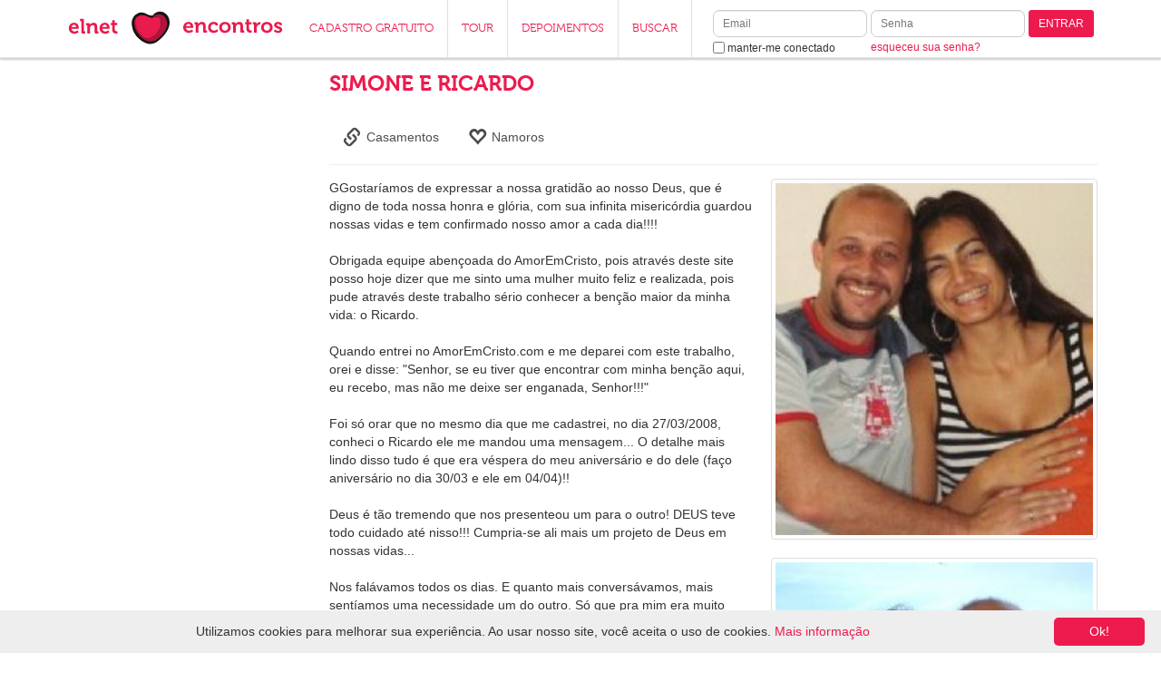

--- FILE ---
content_type: text/html; Charset=utf-8
request_url: https://www.elnetencontros.com/testemunho/artigo/166/deus-%E9-t%E3o-tremendo-que-nos-presenteou-um-para-o-outro%21-deus-teve-todo-cuidado-at%E9-nisso%21%21%21-cumpria-se-ali-mais-um-projeto-de-deus-em-nossas-vidas---/
body_size: 7050
content:

<!DOCTYPE html>
<html>
<head>
<title>Simone e Ricardo</title>
<meta name=description content="Leia o Testemunho" >
<meta name=keywords content="namoro, amizade, namoro evangélico, namoro evangelico, namoro gospel, namoro cristao, namoro cristão, casal, casais, amigos, casamento, casamentos, amizade, cristão, cristã, cristao, crista, bate papo evangelico, bate-papo evangelico, bate papo evangélico, bate-papo evangélico, bate papo gospel, bate-papo gospel, chat evangelico, chat evangélico, chat gospel, bate papo, bate-papo, chat, amizade crista, amizade cristã, amizade espiritual, amizade evangelica, amizade evangélica, amizade gospel, amor evangelico, amor evangélico, casamento evangelico, casamento evangélico, relacionamento evangelico, relacionamento evangélico, relacionamento gospel, cristo, jesus cristo, evangélico, evangelico, deus, bíblia, biblia, bíblico, evangélicos, evangelicos, povo evangélico, católico, catolico, gospel, batista, presbiteriano, assembléia de deus, adventista, metodista, congragacional, sara nossa terra, universal do reino de deus, videira, renascer, evangelho, homem, mulher, rapaz, moça, encontro, bonito, bonita, amor, amar, amo, companheiro, companheira, igreja, igrejas, religião, religiao, cristianismo, fé, fe, crer, crença, crenca, creio, pastor, lar, família, familia, filhos, filho, filha, aconselhamento, oração, oracao, jovem, jovens, adolescente, adolescentes" >
<link rel="shortcut icon" href="https://s1.amoremcristo.net.br/ico/favicon.ico">
<link rel="apple-touch-icon" href="https://s2.amoremcristo.net.br/ico/apple-touch-icon.png">
<link rel="apple-touch-icon" sizes="76x76" href="https://s1.amoremcristo.net.br/ico/apple-touch-icon-76x76.png">
<link rel="apple-touch-icon" sizes="120x120" href="https://s1.amoremcristo.net.br/ico/apple-touch-icon-120x120.png">
<link rel="apple-touch-icon" sizes="152x152" href="https://s2.amoremcristo.net.br/ico/apple-touch-icon-152x152.png">
<meta http-equiv="imagetoolbar" content="no" >
<meta http-equiv="Content-Type" content="text/html; charset=utf-8" >
<meta http-equiv="Content-Language" content="pt" />
<meta http-equiv="X-UA-Compatible" content="IE=edge">
<meta name="viewport" content="width=device-width, initial-scale=1, maximum-scale=1, user-scalable=no">
<script type="text/javascript" src="https://s1.amoremcristo.net.br/scripts/jquery-2.1.1.min.js"></script>
<link href="https://s1.amoremcristo.net.br/bootstrap-3.2.0-dist/css/bootstrap.min.css" rel="stylesheet">
<!-- HTML5 shim and Respond.js IE8 support of HTML5 elements and media queries -->
<!--[if lt IE 9]>
  <script src="https://oss.maxcdn.com/html5shiv/3.7.2/html5shiv.min.js"></script>
  <script src="https://oss.maxcdn.com/respond/1.4.2/respond.min.js"></script>
<![endif]-->
<link rel="stylesheet" href="https://s1.amoremcristo.net.br/css/site.min.css">

<!-- script to always refresh content when modal is opened -->
<script type="text/javascript">
jQuery(function($) {
	$('body').on('hidden.bs.modal', '.modal', function () {
		$(this).removeData('bs.modal');
	});
});
</script>

<!-- script to fix static header and footer positioning bug in ios when opening form items -->
<script type="text/javascript">
jQuery(function($) {
	var showHeaderFooter = function() {
		$('#main-nav').css( {'display': 'block', 'top': 0} );
		$('main .container').css({'margin-top': '80px'});
		$('#footer-xs').css( {'opacity': 1, 'bottom': '0'} );
	};
	var hideHeaderFooter = function() {
		$('#main-nav').css( {'display': 'none'} );
		$('main .container').css({'margin-top': '20px'});
		$('#footer-xs').css( {'opacity': 0, 'bottom': '-100px'} );
	};
	if( /Android|webOS|iPhone|iPad|iPod|BlackBerry|IEMobile|Opera Mini/i.test(navigator.userAgent) ) {
		$(document).on('focus','main input, main select, main textarea, #footer input, #footer select, #footer textarea', function() {
			hideHeaderFooter();
		});
		$(document).on('blur','main input, main select, main textarea, #footer input, #footer select, #footer textarea', function() {
			showHeaderFooter();
		});
		
		$(document).on('change', 'main select, #footer select', function(a, b) {
			showHeaderFooter();
		});
	}
});
</script>

<!-- script to fix mobile chat input in ios devices -->
<script type="text/javascript">
	if (navigator.userAgent.indexOf('Safari') != -1 && navigator.userAgent.indexOf('Chrome') == -1) {
		$(document)
		.on('focus', '.ratched .mobile form input', function() {
			$('.ratched .mobile form').css('height', '100px');
		})
		.on('blur', '.ratched .mobile form input', function() {
			$('.ratched .mobile form').css('height', '10%');
		});
	}
</script>

<!-- script to replace svg images in unsupported browsers -->
<script type="text/javascript">
jQuery(function($) {
	function supportsSVG() {
		return !! document.createElementNS && !! document.createElementNS('http://www.w3.org/2000/svg','svg').createSVGRect;
	}
	if (!supportsSVG()) {
		$('img[src*="svg"]').attr('src', function() {
			return $(this).attr('src').replace('.svg', '.png');
		});
	}
});
</script>

<style> 
@font-face {font-family: 'Museo-300';src: url('https://s1.amoremcristo.net.br/fonts/2A9942_0_0.eot');src: url('https://s2.amoremcristo.net.br/fonts/2A9942_0_0.eot?#iefix') format('embedded-opentype'),url('https://s2.amoremcristo.net.br/fonts/2A9942_0_0.woff') format('woff'),url('https://s1.amoremcristo.net.br/fonts/2A9942_0_0.ttf') format('truetype');}
@font-face {font-family: 'Museo-500';src: url('https://s1.amoremcristo.net.br/fonts/2A9942_1_0.eot');src: url('https://s2.amoremcristo.net.br/fonts/2A9942_1_0.eot?#iefix') format('embedded-opentype'),url('https://s1.amoremcristo.net.br/fonts/2A9942_1_0.woff') format('woff'),url('https://s2.amoremcristo.net.br/fonts/2A9942_1_0.ttf') format('truetype');}
@font-face {font-family: 'Museo-700';src: url('https://s2.amoremcristo.net.br/fonts/2A9940_0_0.eot');src: url('https://s2.amoremcristo.net.br/fonts/2A9940_0_0.eot?#iefix') format('embedded-opentype'),url('https://s2.amoremcristo.net.br/fonts/2A9940_0_0.woff') format('woff'),url('https://s1.amoremcristo.net.br/fonts/2A9940_0_0.ttf') format('truetype');}
</style>
<link rel="P3Pv1" href="https://s1.amoremcristo.net.br/w3c/p3p.xml" >

<!-- script to scroll site to top when logged user's menu is clicked on mobile devices -->


<!-- Hindsight tag -->
<script type="text/javascript">
(function(d,RB) {window.RB=RB;RB.queue=[];RB.track=RB.track||function(){RB.queue.push(Array.prototype.slice.call(arguments))};RB.initialize=function(s){RB.source=s};var a = d.createElement("script");  a.type="text/javascript"; a.async=!0; a.src="https://getrockerbox.com/assets/xyz.js"; f=d.getElementsByTagName("script")[0]; f.parentNode.insertBefore(a,f);})(document,window.RB || {});
RB.initialize("YW1vcmVtY3Jpc3RvfDU5MzgzMjF8NTkzODMxOTo3NDQwMjN8NTkzODMxODo3NDQwMjJ8NTkzODMyMA==");
</script>

<script async='async' src='https://www.googletagservices.com/tag/js/gpt.js'></script>
<script>
var googletag = googletag || {};
googletag.cmd = googletag.cmd || [];
</script>
<script>
googletag.cmd.push(function() {
googletag.defineSlot('\/1028289\/ELNET_Menu_Nao_Logado_160x600', [160, 600], 'div-gpt-ad-1528405343950-0').addService(googletag.pubads());
googletag.pubads().enableSingleRequest();
googletag.enableServices();
});
</script>

<link rel="stylesheet" href="https://s1.amoremcristo.net.br/css/testemunhos.min.css">

</head>
<body >

<div id="main-nav" class="navbar navbar-default navbar-fixed-top" role="navigation">
  <div class="container">
    <!-- Brand and toggle get grouped for better mobile display -->
    <div class="navbar-header">
      
      <button type="button" class="navbar-toggle" data-toggle="collapse" data-target=".topbar-navbar-collapse">
        <span class="sr-only">Toggle navigation</span>
        <span class="icon-bar"></span>
        <span class="icon-bar"></span>
        <span class="icon-bar"></span>
      </button>
      
      <a href=https://www.elnetencontros.com/ target=_self><img class="site-logo" src=https://s2.amoremcristo.net.br/sites/elnet/images/logo.svg alt="Namoros e amizades para evangélicos"></a>
    </div>
    
	<!-- Collect the nav links, forms, and other content for toggling -->
    <div class="navbar-collapse collapse topbar-navbar-collapse">
	  
      <ul class="nav navbar-nav">

	    <li class="visible-xs"><a href=https://www.elnetencontros.com/login target=_self>LOGIN</a></li>
        <li><a href=https://www.elnetencontros.com/novo-cadastro target=_self>CADASTRO GRATUITO</a></li>
        <li><a href=https://www.elnetencontros.com/tour target=_self>TOUR</a></li>
        <li><a href=https://www.elnetencontros.com/testemunhos-de-casais target=_self>DEPOIMENTOS</a></li>
        <li class="hidden-sm"><a href=https://www.elnetencontros.com/busca-de-pessoas target=_self>BUSCAR</a></li>
        <li class="hidden-lg hidden-sm"><a href=https://www.elnetencontros.com/ao-vivo target=_self class="live">AO VIVO</a></li>
		<li class="dropdown hidden-lg hidden-xs">
          <a href="#" class="dropdown-toggle" data-toggle="dropdown">LOGIN <b class="caret"></b></a>
          <div class="dropdown-menu pull-right">
            <form action=https://www.elnetencontros.com/login target=_parent name=login method=post>
            <input type=hidden name="go" value="now" >
		    <input type=hidden name="url" value="">
		    <input type=hidden name="return_to" value="">
            <div class="form-group">
              <label for="email" class="sr-only">Email</label>
              <input type="email" name="email" maxlength=100 class="form-control input-sm" required placeholder="Email">
            </div>
            <div class="form-group">
              <label for="senha" class="sr-only">Senha</label>
              <input type=password name="senha" id="senha" maxlength=15 class="form-control input-sm" required placeholder="Senha">
            </div>
			<div class="checkbox">
              <label>
              <input type=checkbox name="keep_logged" id="keep_logged" value=1> <span class="pass-link">manter-me conectado</span>
              </label>
            </div>
            <button type="submit" class="btn btn-primary btn-sm pull-right">Entrar</button>
            </form>
			<br><a href=https://www.elnetencontros.com/esqueci-minha-senha target=_parent class="pass-link">esqueceu sua senha?</a>
          </div>
        </li>
      </ul>
      <div class="navbar-form navbar-right visible-lg">
        <form action=https://www.elnetencontros.com/login target=_parent name=login method=post>
        <input type=hidden name="go" value="now" >
		<input type=hidden name="url" value="">
		<input type=hidden name="return_to" value="">
        <div class="form-group two-lines">
          <label for="email" class="sr-only">Email</label>
          <div><input type="email" name="email" id="email" maxlength=100 class="form-control input-sm" required placeholder="Email"></div>
          <div class="checkbox">
            <label>
            <input type=checkbox name="keep_logged" id="keep_logged" value=1> <span class="pass-link">manter-me conectado</span>
            </label>
          </div>
        </div>
        <div class="form-group two-lines">
          <label for="senha" class="sr-only">Senha</label>
          <div><input type=password name="senha" id="senha" maxlength=15 class="form-control input-sm" required placeholder="Senha"></div>
          <div><a href=https://www.elnetencontros.com/esqueci-minha-senha target=_parent class="pass-link">esqueceu sua senha?</a></div>
        </div>
        <div class="form-group one-line">
          <button type="submit" class="btn btn-default btn-sm">ENTRAR</button>
        </div>
        </form>
	  </div>

    </div><!--/.nav-collapse -->
  </div>
</div>


<div id="wrap">
<main>

<div class="container">
<div class="row"><div class="col-sm-3 hidden-xs"><center><!-- ELNET_Menu_Nao_Logado_160x600 -->
<div id='div-gpt-ad-1528405343950-0' style='width:160px; height:600px;'>
<script>
googletag.cmd.push(function() { googletag.display('div-gpt-ad-1528405343950-0'); });
</script>
</div>
</center></div>
  <div class="col-sm-9">
<div class="row">
  <div class="col-sm-12 large-spacer">
    <h2>SIMONE E RICARDO</h2>
  </div>
</div>

<ul class="nav nav-pills">
  <li class="depoimentos-tab"><a href=https://www.elnetencontros.com/testemunhos-de-casais/casamentos><span class="glyphicon glyphicon-link" title="Casamentos"></span> Casamentos</a></li>
  <li class="depoimentos-tab"><a href=https://www.elnetencontros.com/testemunhos-de-casais/namoros><span class="glyphicon glyphicon-heart-empty" title="Namoros"></span> Namoros</a></li>
</ul>
<hr><div class="right-align hidden-xs text-center"><img src=https://images1.amoremcristo.net.br/images/testemunhos/t166_p1.jpg class="img-responsive img-thumbnail img-center" alt="Deus &#233; t&#227;o tremendo que nos presenteou um para o outro! DEUS teve todo cuidado at&#233; nisso!!! Cumpria-se ali mais um projeto de Deus em nossas vidas..." ><br><br><img src=https://images1.amoremcristo.net.br/images/testemunhos/t166_p2.jpg class="img-responsive img-thumbnail img-center" alt="Deus &#233; t&#227;o tremendo que nos presenteou um para o outro! DEUS teve todo cuidado at&#233; nisso!!! Cumpria-se ali mais um projeto de Deus em nossas vidas..." ><br><br><img src=https://images2.amoremcristo.net.br/images/testemunhos/t166_p3.jpg class="img-responsive img-thumbnail img-center" alt="Deus &#233; t&#227;o tremendo que nos presenteou um para o outro! DEUS teve todo cuidado at&#233; nisso!!! Cumpria-se ali mais um projeto de Deus em nossas vidas..." ></div><div class="large-spacer visible-xs text-center"><img src=https://images1.amoremcristo.net.br/images/testemunhos/t166_p1.jpg class="img-responsive img-thumbnail img-center" alt="Deus &#233; t&#227;o tremendo que nos presenteou um para o outro! DEUS teve todo cuidado at&#233; nisso!!! Cumpria-se ali mais um projeto de Deus em nossas vidas..." ><br><br><img src=https://images1.amoremcristo.net.br/images/testemunhos/t166_p2.jpg class="img-responsive img-thumbnail img-center" alt="Deus &#233; t&#227;o tremendo que nos presenteou um para o outro! DEUS teve todo cuidado at&#233; nisso!!! Cumpria-se ali mais um projeto de Deus em nossas vidas..." ><br><br><img src=https://images2.amoremcristo.net.br/images/testemunhos/t166_p3.jpg class="img-responsive img-thumbnail img-center" alt="Deus &#233; t&#227;o tremendo que nos presenteou um para o outro! DEUS teve todo cuidado at&#233; nisso!!! Cumpria-se ali mais um projeto de Deus em nossas vidas..." ></div>GGostaríamos de expressar a nossa gratidão ao nosso Deus, que é digno de toda nossa honra e glória, com sua infinita misericórdia guardou nossas vidas e tem confirmado nosso amor a cada dia!!!!<br>
<br>
Obrigada equipe abençoada do AmorEmCristo, pois através deste site posso hoje dizer que me sinto uma mulher muito feliz e realizada, pois pude através deste trabalho sério conhecer a benção maior da minha vida: o Ricardo.<br>
<br>
Quando entrei no AmorEmCristo.com e me deparei com este trabalho, orei e disse: "Senhor, se eu tiver que encontrar com minha benção aqui, eu recebo, mas não me deixe ser enganada, Senhor!!!"<br>
<br>
Foi só orar que no mesmo dia que me cadastrei, no dia 27/03/2008, conheci o Ricardo ele me mandou uma mensagem... O detalhe mais lindo disso tudo é que era véspera do meu aniversário e do dele (faço aniversário no dia 30/03 e ele em 04/04)!!<br>
<br>
Deus é tão tremendo que nos presenteou um para o outro! DEUS teve todo cuidado até nisso!!! Cumpria-se ali mais um projeto de Deus em nossas vidas...<br>
 <br>
Nos falávamos todos os dias. E quanto mais conversávamos, mais sentíamos uma necessidade um do outro. Só que pra mim era muito complicado pela distância, pois moro em Goiânia e ele no Rio. Para ele, isso não era nada...<br>
<br>
Então, no dia 22/05, nos encontramos e foi tudo muito lindo!! Estamos vivendo o momento mais lindo de nossas vidas - pretendemos nos casar o mais breve possível... <br>
<br>
Gostaria de agradecer ao nosso Deus, à minha família e aos nossos amigos em comum, que tanto tem orado por nós! E claro, ao AmorEmCristo.com!<br>
<br>
Simone
  </div>
</div>

  </div>
</div>
</div>
</main>
</div>



<div class="hidden-xs" id="footer">
  <div class="container" id="main-footer">

    <div class="col-sm-3">
    <h5>CONHEÇA NOSSA EMPRESA</h5>
    <ul class="list-unstyled">
    <li><a href=https://www.elnetencontros.com/quem-somos target=_self>Quem Somos</a></li>
    
    </ul>
    </div>
    <div class="col-sm-3">
    <h5>TIRE SUAS DÚVIDAS</h5>
    <ul  class="list-unstyled">
	
	<li><a href=https://amoremcristo.zendesk.com/home target=_self>Fale Conosco</a></li>
	
    <li><a href="https://www.elnetencontros.com/acordo-de-utilizacao" data-toggle="modal" data-target="#myModal">Acordo de Utilização</a></li>
	<li><a href="https://www.elnetencontros.com/politica-de-privacidade-pop" data-toggle="modal" data-target="#myModal">Política de Privacidade</a></li>
	<li><a href="https://www.elnetencontros.com/politica-de-seguranca-infantil" data-toggle="modal" data-target="#myModal">Política de Segurança Infantil</a></li>
    </ul>
    </div>
    <div class="col-sm-3">
	
    <h5>ELNETENCONTROS.COM</h5>
    <ul  class="list-unstyled">
    
    <li><a href=https://www.elnetencontros.com/novo-cadastro target=_self>Cadastro Gratuito</a></li>
    <li><a href=https://www.elnetencontros.com/tour target=_self>Tour</a></li>
    <li><a href=https://www.elnetencontros.com/testemunhos-de-casais target=_self>Depoimentos</a></li>
    <li><a href=https://www.elnetencontros.com/busca-de-pessoas target=_self>Buscar</a></li>
	
    </ul>
	
    </div>
    <div class="col-sm-3">
    
    <h5>LOGIN</h5>
    <form action=https://www.elnetencontros.com/login target=_parent name=login method=post>
    <input type=hidden name="go" value="now" >
	<input type=hidden name="url" value="">
	<input type=hidden name="return_to" value="">
    <div class="form-group">
      <label for="email" class="sr-only">Email</label>
      <input type="email" name="email" maxlength=100 class="form-control input-sm" required placeholder="Email">
    </div>
    <div class="form-group">
      <label for="senha" class="sr-only">Senha</label>
      <input type=password name="senha" id="senha" maxlength=15 class="form-control input-sm" required placeholder="Senha">
    </div>
    <div class="checkbox">
      <label>
      <input type=checkbox name="keep_logged" id="keep_logged" value=1> <span class="pass-link">manter-me conectado</span>
      </label>
    </div>
    <button type="submit" class="btn btn-primary btn-sm pull-right">ENTRAR</button>
    </form>
    
    </div>
  </div>
  <div class="container links text-center">
  <ul class="list-inline">
    <li><a href=https://www.elnetencontros.com/devocionais target=_self><img src=https://s1.amoremcristo.net.br/images/footer-icons/devocionais.png></a></li>
  </ul>

  </div>
</div>

<div class="visible-xs" id="footer-xs">
  <div class="container text-center">
    <ul class="list-inline">
	
	<li style="width:25%;"><a href=https://www.elnetencontros.com/novo-cadastro target=_self><span class="glyphicon glyphicon-heart enlarged-text"></span><br>Cadastro Gratuito</a></li>
    <li style="width:25%;"><a href=https://www.elnetencontros.com/minha-conta target=_self><span class="glyphicon glyphicon-user enlarged-text"></span><br>Minha Conta</a></li>
    <li style="width:25%;"><a href=https://www.elnetencontros.com/busca-de-pessoas target=_self><span class="glyphicon glyphicon-search enlarged-text"></span><br>Busca</a></li>
    <li style="width:25%;"><a href=https://www.elnetencontros.com/informacao-de-contato target=_self><span class="glyphicon glyphicon-ok enlarged-text"></span><br>Fale Conosco</a></li>
	
    </ul>
  </div>
</div>


<div class="modal fade" id="myModal" tabindex="-1" role="dialog" aria-labelledby="myModalLabel" aria-hidden="true">
  <div class="modal-dialog">
    <div class="modal-content">
	  <div class="modal-body">
      </div>
    </div>
  </div>
</div>

<script type="text/javascript" src="https://s2.amoremcristo.net.br/bootstrap-3.2.0-dist/js/bootstrap.min.js"></script>

<script type="text/javascript" id="cookieinfo"
src="https://s2.amoremcristo.net.br/scripts/cookieinfo.min.js"
data-message="Utilizamos cookies para melhorar sua experiência. Ao usar nosso site, você aceita o uso de cookies."
data-linkmsg="Mais informação"
data-close-text="Ok!"
data-link="#ed1a4d"
data-divlink="#fff"
data-divlinkbg="#ed1a4d"
data-moreinfo="https://www.elnetencontros.com/politica-de-privacidade"
></script>


</body>
</html>


--- FILE ---
content_type: text/html; charset=utf-8
request_url: https://www.google.com/recaptcha/api2/aframe
body_size: 268
content:
<!DOCTYPE HTML><html><head><meta http-equiv="content-type" content="text/html; charset=UTF-8"></head><body><script nonce="IOopxxtiB4JZD5Wf0YnRIg">/** Anti-fraud and anti-abuse applications only. See google.com/recaptcha */ try{var clients={'sodar':'https://pagead2.googlesyndication.com/pagead/sodar?'};window.addEventListener("message",function(a){try{if(a.source===window.parent){var b=JSON.parse(a.data);var c=clients[b['id']];if(c){var d=document.createElement('img');d.src=c+b['params']+'&rc='+(localStorage.getItem("rc::a")?sessionStorage.getItem("rc::b"):"");window.document.body.appendChild(d);sessionStorage.setItem("rc::e",parseInt(sessionStorage.getItem("rc::e")||0)+1);localStorage.setItem("rc::h",'1768997347285');}}}catch(b){}});window.parent.postMessage("_grecaptcha_ready", "*");}catch(b){}</script></body></html>

--- FILE ---
content_type: image/svg+xml
request_url: https://s2.amoremcristo.net.br/sites/elnet/images/logo.svg
body_size: 1553
content:
<?xml version="1.0" encoding="UTF-8"?>
<!DOCTYPE svg PUBLIC "-//W3C//DTD SVG 1.1//EN" "http://www.w3.org/Graphics/SVG/1.1/DTD/svg11.dtd">
<!-- Creator: CorelDRAW X6 -->
<svg xmlns="http://www.w3.org/2000/svg" xml:space="preserve" width="55.4566mm" height="8.8052mm" version="1.1" style="shape-rendering:geometricPrecision; text-rendering:geometricPrecision; image-rendering:optimizeQuality; fill-rule:evenodd; clip-rule:evenodd"
viewBox="0 0 5546 881"
 xmlns:xlink="http://www.w3.org/1999/xlink">
 <defs>
  <style type="text/css">
   <![CDATA[
    .fil0 {fill:#151515}
    .fil2 {fill:#B1143A}
    .fil1 {fill:#E91A4C}
    .fil3 {fill:#E91A4C;fill-rule:nonzero}
   ]]>
  </style>
 </defs>
 <g id="Layer_x0020_1">
  <metadata id="CorelCorpID_0Corel-Layer"/>
  <path class="fil0" d="M1709 244c-72,294 203,653 489,490 297,-170 418,-773 9,-592 -157,-19 -146,-67 -257,-80 -59,-7 -86,11 -126,34 -83,47 -88,86 -114,148z"/>
  <path class="fil0" d="M2200 150c400,-177 282,402 -8,568 -279,160 -510,-261 -440,-549 -204,218 219,902 597,602 621,-493 83,-948 -149,-621z"/>
  <path class="fil1" d="M1786 239c-59,239 185,574 418,441 242,-138 340,-629 7,-482 -128,-15 -140,-59 -231,-69 -48,-5 -83,3 -115,22 -69,39 -69,43 -79,88z"/>
  <path class="fil2" d="M2211 198c333,-148 235,343 -7,482 -233,133 -464,-236 -406,-476 -170,182 222,771 536,521 518,-411 69,-799 -124,-527z"/>
  <path class="fil3" d="M126 455c0,75 54,137 141,137 65,0 105,-40 105,-40l-27 -45c0,0 -31,29 -74,29 -40,0 -74,-24 -79,-70l181 0c0,0 2,-16 2,-24 0,-69 -41,-124 -116,-124 -79,0 -133,57 -133,137zm69 -34c7,-33 31,-53 64,-53 27,0 48,22 49,53l-114 0zm242 130c0,25 10,35 35,35l62 0 0 -55 -20 0c-7,0 -11,-4 -11,-11l0 -264c0,-24 -11,-35 -35,-35l-62 0 0 56 21 0c7,0 11,4 11,11l0 263zm151 35l65 0 0 -120c0,-12 2,-24 5,-35 9,-31 35,-53 70,-53 33,0 41,22 41,53l0 120c0,25 10,35 35,35l62 0 0 -55 -21 0c-7,0 -11,-4 -11,-11l0 -102c0,-69 -33,-100 -92,-100 -53,0 -81,32 -93,55l-1 0c0,0 1,-6 1,-11l0 -8c0,-19 -11,-29 -34,-29l-60 0 0 56 21 0c7,0 11,4 11,11l0 195zm305 -131c0,75 54,137 141,137 65,0 105,-40 105,-40l-27 -45c0,0 -31,29 -74,29 -40,0 -74,-24 -79,-70l181 0c0,0 2,-16 2,-24 0,-69 -41,-124 -116,-124 -79,0 -133,57 -133,137zm69 -34c7,-33 31,-53 64,-53 27,0 48,22 49,53l-114 0zm245 69c0,88 73,99 109,99 12,0 20,-2 20,-2l0 -57c0,0 -5,1 -12,1 -18,0 -52,-6 -52,-49l0 -106 60 0 0 -52 -60 0 0 -72 -64 0 0 72 -35 0 0 52 34 0 0 114z"/>
  <path class="fil3" d="M2977 434c0,75 54,137 141,137 65,0 105,-40 105,-40l-27 -45c0,0 -31,29 -74,29 -40,0 -74,-24 -79,-70l181 0c0,0 2,-16 2,-24 0,-69 -41,-124 -116,-124 -79,0 -133,57 -133,137zm69 -34c7,-33 31,-53 64,-53 27,0 48,22 49,53l-114 0zm244 165l65 0 0 -120c0,-12 2,-24 5,-35 9,-31 35,-54 70,-54 33,0 41,22 41,54l0 120c0,25 10,35 35,35l62 0 0 -55 -21 0c-7,0 -11,-4 -11,-11l0 -102c0,-69 -33,-100 -92,-100 -53,0 -81,32 -93,55l-1 0c0,0 1,-6 1,-11l0 -8c0,-19 -11,-29 -34,-29l-60 0 0 56 21 0c7,0 11,4 11,11l0 195zm305 -131c0,76 56,137 142,137 71,0 111,-47 111,-47l-27 -45c0,0 -33,35 -78,35 -42,0 -82,-27 -82,-81 0,-47 32,-82 78,-82 16,0 38,6 38,21l0 14 58 0 0 -31c0,-45 -61,-59 -95,-59 -90,0 -144,63 -144,137zm277 0c0,81 64,137 144,137 80,0 144,-57 144,-137 0,-80 -64,-137 -144,-137 -80,0 -144,57 -144,137zm66 0c0,-48 35,-82 78,-82 43,0 78,33 78,82 0,49 -35,82 -78,82 -42,0 -78,-33 -78,-82zm281 131l65 0 0 -120c0,-12 2,-24 5,-35 9,-31 35,-54 70,-54 33,0 41,22 41,54l0 120c0,25 10,35 35,35l62 0 0 -55 -21 0c-7,0 -11,-4 -11,-11l0 -102c0,-69 -33,-100 -92,-100 -53,0 -81,32 -93,55l-1 0c0,0 1,-6 1,-11l0 -8c0,-19 -11,-29 -34,-29l-60 0 0 56 21 0c7,0 11,4 11,11l0 195zm332 -96c0,88 73,99 109,99 12,0 20,-2 20,-2l0 -57c0,0 -5,1 -12,1 -18,0 -52,-6 -52,-49l0 -106 60 0 0 -52 -60 0 0 -71 -64 0 0 71 -35 0 0 52 34 0 0 114zm189 96l65 0 0 -104c0,-15 2,-30 6,-43 12,-39 44,-55 72,-55 9,0 16,1 16,1l0 -64c0,0 -6,-1 -12,-1 -40,0 -72,30 -83,67l-1 0c0,0 1,-7 1,-16l0 -15c0,-22 -12,-32 -35,-32l-60 0 0 56 21 0c7,0 11,4 11,11l0 195zm176 -131c0,81 64,137 144,137 80,0 144,-57 144,-137 0,-80 -64,-137 -144,-137 -80,0 -144,57 -144,137zm66 0c0,-48 35,-82 78,-82 43,0 78,33 78,82 0,49 -36,82 -78,82 -42,0 -78,-33 -78,-82zm251 91c0,0 37,47 109,47 57,0 101,-31 101,-80 0,-87 -139,-79 -139,-120 0,-15 16,-24 39,-24 14,0 33,6 33,19l0 13 58 0 0 -27c0,-43 -57,-55 -92,-55 -55,0 -102,24 -102,77 0,85 138,84 138,121 0,17 -15,26 -36,26 -45,0 -78,-39 -78,-39l-31 43z"/>
 </g>
</svg>
